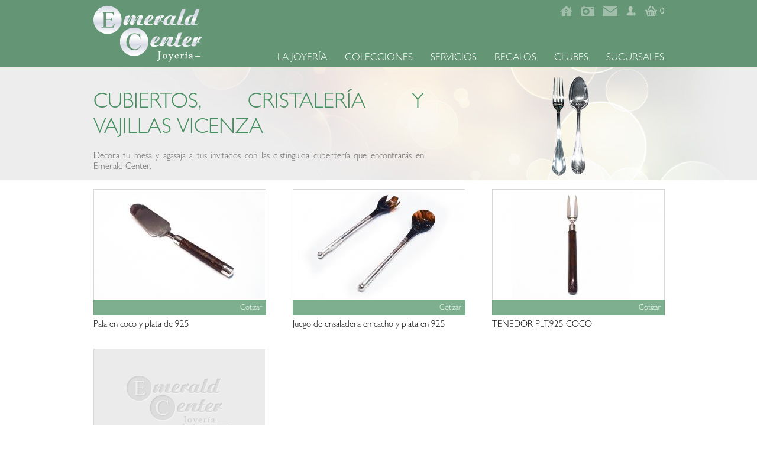

--- FILE ---
content_type: text/html; charset=UTF-8
request_url: https://www.joyeriaemeraldcenter.com/cuberteria_vicenza
body_size: 27279
content:
<!DOCTYPE html PUBLIC "-//W3C//DTD XHTML 1.0 Transitional//EN" "http://www.w3.org/TR/xhtml1/DTD/xhtml1-transitional.dtd">
<html xmlns="http://www.w3.org/1999/xhtml">
<head>
<!-- INICIO AGREGADO PEDRO CASTILLA-->
<!-- Global site tag (gtag.js) - Google Analytics -->
<script async src="https://www.googletagmanager.com/gtag/js?id=G-208CKYT683"></script>
<script>
    window.dataLayer = window.dataLayer || [];
    function gtag(){dataLayer.push(arguments);}
    gtag('js', new Date());

    gtag('config', 'G-208CKYT683');
</script>

<!-- Google Tag Manager -->
<script>(function(w,d,s,l,i){w[l]=w[l]||[];w[l].push({'gtm.start':
    new Date().getTime(),event:'gtm.js'});var f=d.getElementsByTagName(s)[0],
    j=d.createElement(s),dl=l!='dataLayer'?'&l='+l:'';j.async=true;j.src=
    'https://www.googletagmanager.com/gtm.js?id='+i+dl;f.parentNode.insertBefore(j,f);
    })(window,document,'script','dataLayer','GTM-KM8WD5L');
</script>
<!-- End Google Tag Manager -->
<!--FIN AGREGADO PEDRO CASTILLA-->
    
<meta http-equiv="Content-Type" content="text/html; charset=ISO-8859-1" />
<meta name="KEYWORDS" CONTENT="joyeria, joyas, relojeria, relojes, cartagena, piedras preciosas, decoracion, accesorios, plateria, tarjetas de regalos">
<meta name="DESCRIPTION" CONTENT="">
<meta http-equiv="content-language" content="es" />
<meta name="google" content="notranslate" />
<meta  name="DC.title" content="undefined"  /> 
<meta  name="geo.region" content="CO"  /> 
<meta  name="geo.placename" content="Cartagena de Indias"  /> 
<meta  name="geo.position" content="10.396977;-75.56328"  /> 
<meta name="ICBM" content="10.396977, -75.56328" />
<title id="title">Vicenza - Emerald Center Joyeria - Cartagena de Indias</title>
<link rel="shortcut icon" href="imagenes/emerald1.ico" type="image/x-icon">
<script src="recursos/jquery-1.9.1.js" type="text/javascript" ></script>
<script src="recursos/jquery1.7.2.js" type="text/javascript" ></script>
<script src="recursos/web.js" type="text/javascript" ></script>
<link href="recursos/stylos.css" rel="stylesheet" type="text/css" />
<link href="recursos/resset.css" rel="stylesheet" type="text/css" />
<link href="recursos/jquery.megamenu.css" rel="stylesheet" type="text/css" />
<script src="recursos/jquery.megamenu.js" type="text/javascript" ></script>

<link rel="stylesheet" type="text/css" href="recursos/colorbox/colorbox.css">
<script type="text/javascript" src="recursos/colorbox/jquery.colorbox-min.js"></script>
	
<script type="text/javascript">  var _gaq = _gaq || [];  _gaq.push(['_setAccount', 'UA-40368934-1']);  _gaq.push(['_setDomainName', 'joyeriaemeraldcenter.com']);  _gaq.push(['_setAllowLinker', true]);  _gaq.push(['_trackPageview']);  (function() {    var ga = document.createElement('script'); ga.type = 'text/javascript'; ga.async = true;    ga.src = ('https:' == document.location.protocol ? 'https://ssl' : 'http://www') + '.google-analytics.com/ga.js';    var s = document.getElementsByTagName('script')[0]; s.parentNode.insertBefore(ga, s);  })();</script>
<!--INICIO AGREGADO PEDRO CASTILLA-->
<!-- Facebook Pixel Code -->
<script>
    !function(f,b,e,v,n,t,s)
    {if(f.fbq)return;n=f.fbq=function(){n.callMethod?
    n.callMethod.apply(n,arguments):n.queue.push(arguments)};
    if(!f._fbq)f._fbq=n;n.push=n;n.loaded=!0;n.version='2.0';
    n.queue=[];t=b.createElement(e);t.async=!0;
    t.src=v;s=b.getElementsByTagName(e)[0];
    s.parentNode.insertBefore(t,s)}(window, document,'script',
    'https://connect.facebook.net/en_US/fbevents.js');
    fbq('init', '603807167588315');
    fbq('track', 'PageView');
</script>
<noscript><img height="1" width="1" style="display:none"
src="https://www.facebook.com/tr?id=603807167588315&ev=PageView&noscript=1"
/></noscript>
<!-- End Facebook Pixel Code -->
<!--FIN AGREGADO PEDRO CASTILLA-->
</head>
<body>
<!--INICIO AGREGADO PEDRO CASTILLA-->
<!-- Google Tag Manager (noscript) -->
<noscript><iframe src="https://www.googletagmanager.com/ns.html?id=GTM-KM8WD5L"
        height="0" width="0" style="display:none;visibility:hidden"></iframe></noscript>
<!-- End Google Tag Manager (noscript) -->
<!--FIN AGREGADO PEDRO CASTILLA-->
<input type="hidden" id="la" name="la" value="es">
<input type="hidden" value="cuberteria_vicenza" name="seccion" id="seccion">
<input type="hidden" value="/cuberteria_vicenza" name="url_recom" id="url_recom">
<input type="hidden" value="https://www.joyeriaemeraldcenter.com/mantenimiento" name="url_servidor" id="url_servidor">
<input type="hidden" id="ie" value="no" >
<div align="center" style="position: relative; height:100%; width:100%;">

		<div id="header" align="center" style="position: relative; z-index:9000; background:url(imagenes/fondo_cabeza.png) repeat-x; height:114px; top:0px;"><!--Cabeza-->
    		<div align="center" style="width:965px;">
            	<div style="float:left; margin-right:30px; padding-top:10px;">
           	    	<a href="inicio"><img src="imagenes/logo_emerald_center.png" width="183" height="95" /></a>
                </div>
                <div style="float:right; width:724px; margin-top:10px;">
                	<div align="right">
                    	<div align="left" style="float:right; padding-top:2px;"><a href="http://www.joyeriaemeraldcenter.com/carrito.php?la=es" title="Cesta de Compras" class="shop"><span class="divTotalCarrito" style="color:#FFF; font-size:14px; font-family:'Gill Sans Light';">0</span></a></div>
                    	<div style="float:right; margin-right:5px;"><a href="http://www.joyeriaemeraldcenter.com/carrito.php?la=es" title="Cesta de Compras" class="shop"><img src="imagenes/comprar.png" width="20" height="17" /></a></div>
                    	<!--<div align="left" style="float:right; margin-right:30px; padding-top:2px;"><a href="/cuberteria_vicenza.php?la=en" style="color:#FFF; font-family:'Gill Sans Light'; ">English</a></div>-->
                        <div style="float:right; margin-right:15px;"><a href="suscribete" title="Suscribete"><img src="imagenes/registrarse.png" width="17" height="17"  /></a></div>
						<div style="float:right; margin-right:15px;"><a href="contactenos" title="Contactenos"><img src="imagenes/contacto.png" width="24" height="17"  /></a></div>
                        <div style="float:right; margin-right:15px;"><a href="galeria" title="Galeria"><img src="imagenes/galeria.png" width="22" height="17" /></a></div>
                        <div style="float:right; margin-right:15px;"><a href="inicio" title="Ir al Inicio"><img src="imagenes/inico.png" width="21" height="17" /></a></div>
                      	<div class="borrar"></div>
                    </div>
                    <div style="margin-top:56px;">
                       <ul class="megamenu">
                          <li class="menu_joyeria"><a href="sucursales">SUCURSALES</a></li>
                          <li class="menu_joyeria" style="margin-right:30px;">
                            <a href="javascript:void(0)">CLUBES</a>
                            <!--Sub  Menu -->
                            <div align="center" style="display: none; width: 430px; padding-top: 7px;">
                                <div class="mm-arrow" style="right: 177px;"><img src="imagenes/pestana_verde.png" width="10" height="7" /></div>
                                <div class="cont_submenu">
                                	<div align="right" style="background:url(imagenes/imagen_menu_club.png) right bottom  #478f60 no-repeat; position:relative;  opacity:0.7; filter:alpha(opacity = 70); height:210px;"></div>
				                    <div style="z-index:999px; position:absolute; top:0px; left:15px; width: 400px;">
				                    		<div align="left">
				                    			<ul class="vineta56">
				                        			<li><a href="que_es_un_club">Qu&eacute; es un Club?</a></li>
				                        			<li><a href="clubes/crear-club.php?la=es">Suscribir un Club</a></li>
				                            		<li><a href="clubes/?la=es">Pagos</a></li>
				                        		</ul>
				                        	</div>
				                    </div>
                                </div>
                            </div>
                            <!--Sub  Menu Fin-->
                          </li>
                          <li class="menu_joyeria" style="margin-right:30px;">
                            <a href="javascript:void(0)">REGALOS</a>
                            <!--Sub  Menu -->
                            <div align="center" style="display: none; width: 430px; padding-top: 7px;">
                                <div class="mm-arrow" style="left: 142px;"><img src="imagenes/pestana_verde.png" width="10" height="7" /></div>
                                <div class="cont_submenu">
                                	<div align="right" style="background:url(imagenes/imagen_menu_1.png) right bottom  #478f60 no-repeat; position:relative;  opacity:0.7; filter:alpha(opacity = 70); height:210px;"></div>
				                    <div style="z-index:999px; position:absolute; top:0px; left:15px; width: 400px;">
				                    		<div align="left">
				                    			<ul class="vineta56">
				                        			<li><a href="tarjetas_de_regalos">Tarjetas de Regalos</a></li>
				                            		<li><a href="regalos.php?la=es&type=1">Bodas</a></li>
				                            		<li><a href="regalos.php?la=es&type=2">Quincea&ntilde;eros</a></li>
				                            		<li><a href="regalos.php?la=es&type=3">Cumplea&ntilde;os</a></li>
				                            		<li><a href="regalos.php?la=es&type=4">Aniversarios</a></li>
				                        		</ul>
				                        	</div>
				                    </div>
                                </div>
                            </div>
                            <!--Sub  Menu Fin-->
                          </li>
                          <li class="menu_joyeria" style="margin-right:30px;"><a href="servicios">SERVICIOS</a></li>
                          <li class="menu_joyeria" style="margin-right:30px;">
                            <a href="javascript:void(0)">COLECCIONES</a>
                            <!--Sub  Menu -->
                            <div align="center" style="display: none; width: 500px; padding-top: 7px;">
                                <div class="mm-arrow" style="left: 240px;"><img src="imagenes/pestana_verde.png" width="10" height="7" /></div>
                                <div class="cont_submenu">
                                	<div align="right" style="background:url(imagenes/imagen_menu_2.png) right bottom  #478f60 no-repeat; position:relative;  opacity:0.7; filter:alpha(opacity = 70); height:400px;"></div>
				                    <div style="z-index:999px; position:absolute; top:0px; left:15px; width: 360px;">
				                    		<div align="left">
				                    			<ul class="vineta56">
				                        			<li><a href="joyeria">Joyer&iacute;a</a></li>
				                        			<li>
				                            			<a href="piedras_preciosas">Piedras preciosas</a>
				                            			<ul>
				                            				<li><a href="piedras_preciosas">Diamantes, Esmeraldas, Zafiros y Rubies</a></li>
				                            			</ul>
				                            		</li>
				                            		<li><a href="relojeria">Relojer&iacute;a</a></li>
				                            		<li><a href="bisuteria">Bisuter&iacute;a</a></li>
				                            		<li>
				                            			Plater&iacute;a
				                            			<ul>
				                            				<li><a href="plateria_christofle">Christofle</a></li>
				                            			</ul>
				                            			<ul>
				                            				<li><a href="plateria_vicenza">Vicenza</a></li>
				                            			</ul>
				                            		</li>
				                            		<li><a href="linea_hogar">L&iacute;nea hogar</a></li>
				                            		<li>
				                            			Cubiertos, Cristaler&iacute;a y Vajillas
				                            			<ul>
				                            				<li><a href="cuberteria_christofle">Christofle</a></li>
				                            			</ul>
				                            			<ul>
				                            				<li><a href="cuberteria_vicenza">Vicenza</a></li>
				                            			</ul>
				                            		</li>
				                            		<li><a href="productos_de_limpieza">Productos de limpieza</a></li>
				                            		<!--
				                            		<li><a href="">Articulos de Escritura</a></li>
				                            		-->
				                        		</ul>
				                        	</div>
				                    </div>
                                </div>
                            </div>
                            <!--Sub  Menu Fin-->
                          </li>
                          <li class="menu_joyeria" style="margin-right:30px;"><a href="la_joyeria">LA JOYER&Iacute;A</a></li>
                       </ul>
                    </div>
                </div>
                <div class="borrar"></div>
          </div>
   		</div><!--FIN Cabeza-->

<div align="center">
<!--Contenido-->	<div align="center" style="height:191px; background:url(imagenes/banner_cubiertos.jpg) center no-repeat #ededed">
		<div align="left" style="width:965px; height:191px;">
			<div align="left" style="padding:40px 0px 20px 0px; width:559px;">
				<div class="titulo_inter">
					CUBIERTOS, CRISTALER&Iacute;A Y VAJILLAS VICENZA</div>
				<div class="parrafos">
					Decora tu mesa y agasaja a tus invitados con las distinguida cuberter&iacute;a que encontrar&aacute;s en Emerald Center.</div>
			</div>
		</div>
	</div>
	<div align="center">
		<div style="width:965px; padding-top:15px; padding-bottom:20px;">
			                    <input type='hidden' name='refEvento' id='refEvento' value=''/>
                    	<div style="float:left; width:290px; margin-right:47px;" id="1" >
                       	  <div style="width:290px; height:212px; border: 1px solid #d7d7d7;">
                            	<div>
                           	  		<a href="mostrar_imagenp.php?id=361&tipo=2&ancho=800&alto=600&q=100&ext=.jpg" id="361" title="Pala en coco y plata de 925" lightbox="true" class="lightbox"><img src="cargar_imagen.php?id=361&tipo=2&thumbnail=true&ext=.jpg" /></a></div>
                          		</div>
                                <div style="position:relative; bottom:27px">
                                	<div style="background:#478f60; position:absolute; width:292px; height:27px; opacity:0.7; filter:alpha(opacity = 70);"></div>
                                    <div style="position:absolute; width:280px; padding:5px; color:#FFF;">
                                    	<!--<div align="left" style="float:left; padding-top:2px;"><b>$ 0</b></div>-->
                                        <div style="float:right">
                                       	  <div align="right">
                                            	<!--<div style="float:left; margin-right:10px;"><img src="imagenes/cesta_regalo.png" width="18" height="15" /></a></div>-->
                                                <div style="float:left; padding-top:2px;"><a href="contactenos.php?la=&comentario=Quiero cotizar el  Pala en coco y plata de 925" style='color:#FFF;'>Cotizar</a></div>
                                                <div class="borrar"></div>
                                          </div>
                                        </div>
                                        <div class="borrar"></div>
                                    </div>
                                </div>
                          <div align="left" style="margin-top:8px;">Pala en coco y plata de 925</div>
                          <div class="borrar"></div>
                        </div>
                        
                    	<div style="float:left; width:290px; margin-right:47px;" id="2" >
                       	  <div style="width:290px; height:212px; border: 1px solid #d7d7d7;">
                            	<div>
                           	  		<a href="mostrar_imagenp.php?id=359&tipo=2&ancho=800&alto=600&q=100&ext=.jpg" id="359" title="Juego de ensaladera en cacho y plata en 925" lightbox="true" class="lightbox"><img src="cargar_imagen.php?id=359&tipo=2&thumbnail=true&ext=.jpg" /></a></div>
                          		</div>
                                <div style="position:relative; bottom:27px">
                                	<div style="background:#478f60; position:absolute; width:292px; height:27px; opacity:0.7; filter:alpha(opacity = 70);"></div>
                                    <div style="position:absolute; width:280px; padding:5px; color:#FFF;">
                                    	<!--<div align="left" style="float:left; padding-top:2px;"><b>$ 0</b></div>-->
                                        <div style="float:right">
                                       	  <div align="right">
                                            	<!--<div style="float:left; margin-right:10px;"><img src="imagenes/cesta_regalo.png" width="18" height="15" /></a></div>-->
                                                <div style="float:left; padding-top:2px;"><a href="contactenos.php?la=&comentario=Quiero cotizar el  Juego de ensaladera en cacho y plata en 925" style='color:#FFF;'>Cotizar</a></div>
                                                <div class="borrar"></div>
                                          </div>
                                        </div>
                                        <div class="borrar"></div>
                                    </div>
                                </div>
                          <div align="left" style="margin-top:8px;">Juego de ensaladera en cacho y plata en 925</div>
                          <div class="borrar"></div>
                        </div>
                        
                    	<div style="float:left; width:290px; " id="3" >
                       	  <div style="width:290px; height:212px; border: 1px solid #d7d7d7;">
                            	<div>
                           	  		<a href="mostrar_imagenp.php?id=360&tipo=2&ancho=800&alto=600&q=100&ext=.jpg" id="360" title="TENEDOR PLT.925 COCO" lightbox="true" class="lightbox"><img src="cargar_imagen.php?id=360&tipo=2&thumbnail=true&ext=.jpg" /></a></div>
                          		</div>
                                <div style="position:relative; bottom:27px">
                                	<div style="background:#478f60; position:absolute; width:292px; height:27px; opacity:0.7; filter:alpha(opacity = 70);"></div>
                                    <div style="position:absolute; width:280px; padding:5px; color:#FFF;">
                                    	<!--<div align="left" style="float:left; padding-top:2px;"><b>$ 0</b></div>-->
                                        <div style="float:right">
                                       	  <div align="right">
                                            	<!--<div style="float:left; margin-right:10px;"><img src="imagenes/cesta_regalo.png" width="18" height="15" /></a></div>-->
                                                <div style="float:left; padding-top:2px;"><a href="contactenos.php?la=&comentario=Quiero cotizar el  TENEDOR PLT.925 COCO" style='color:#FFF;'>Cotizar</a></div>
                                                <div class="borrar"></div>
                                          </div>
                                        </div>
                                        <div class="borrar"></div>
                                    </div>
                                </div>
                          <div align="left" style="margin-top:8px;">TENEDOR PLT.925 COCO</div>
                          <div class="borrar"></div>
                        </div>
                        <div class="borrar" style="padding-bottom: 30px;"></div>
                    	<div style="float:left; width:290px; margin-right:47px;" id="4" >
                       	  <div style="width:290px; height:212px; border: 1px solid #d7d7d7;">
                            	<div>
                           	  		<a href="" id="457" title="MARCO EN PLATA 925" ><img src="imagenes/sin_imagenes.jpg" /></a></div>
                          		</div>
                                <div style="position:relative; bottom:27px">
                                	<div style="background:#478f60; position:absolute; width:292px; height:27px; opacity:0.7; filter:alpha(opacity = 70);"></div>
                                    <div style="position:absolute; width:280px; padding:5px; color:#FFF;">
                                    	<!--<div align="left" style="float:left; padding-top:2px;"><b>$ 372.000</b></div>-->
                                        <div style="float:right">
                                       	  <div align="right">
                                            	<!--<div style="float:left; margin-right:10px;"><img src="imagenes/cesta_regalo.png" width="18" height="15" /></a></div>-->
                                                <div style="float:left; padding-top:2px;"><a href="contactenos.php?la=&comentario=Quiero cotizar el  MARCO EN PLATA 925" style='color:#FFF;'>Cotizar</a></div>
                                                <div class="borrar"></div>
                                          </div>
                                        </div>
                                        <div class="borrar"></div>
                                    </div>
                                </div>
                          <div align="left" style="margin-top:8px;">MARCO EN PLATA 925</div>
                          <div class="borrar"></div>
                        </div>
                        
                    <div class="borrar"></div>
<div id="dialog-message" style="display: none; text-align:center;"></div>
<div id="msg-adding" style="display: none;">
  <strong>Agregando al carrito...</strong>
</div></div>
	</div>
</div>
<!--FIN Contenido-->    	<div id="pie" align="center" style="bottom:0px; position: relative; z-index:9000; width: 100%;"><!--Pie-->
        	<div align="center" style="background:url(imagenes/fondo_pie.png) repeat-x; height:157px;">
    			<div align="center" style="width:965px; color:#FFF; padding-top:10px;">
                	<div style="float:left; margin-right:20px; width:548px;">
                    	<div align="left" style="margin-bottom:10px;" class="titulo">DESTACADO</div>
                        <div class="parrafos">
                       	  <a href="relojeria.php?la=es#94" title="Reloj Omega Seamaster Cron&oacute;grafo"><div style="float:left; width:150px; height:90px; background: url(mostrar_imagenp.php?id=94&tipo=2&thumbnail=true&ancho=150&alto=100&q=100) no-repeat center; background-size: 100% auto; border: solid 2px #478F60;"></div></a>
                          <!--<div style="float:right; width:370px;"><a href="relojeria.php?la=es#94" class="links_pie">Reloj Omega Seamaster Cron&oacute;grafo</a></div>-->
                          		<div style="float:right;top:75px; position:relative;">
                            	<div style="float:left; margin-top:3px; width:230px;font-size:11px">Copyright &copy; 2012.Todos los derechos reservados.</div>
                                <div style="float:left;"><a href="http://www.smartinfobusiness.com/" target="_blank"><img width="23" height="22" src="imagenes/smartinfo.png"></a></div>
                                <div class="borrar"></div>
      	 </div>
                          <div class="borrar"></div> 
                        </div>
                       

                    </div>
                    <div style="float:right; width:395px; height:147px;">
                    	<div>
                        	<div style="float:left; margin-right:10px;"><a href="https://www.facebook.com/EmeraldCenter"><img src="imagenes/facebook.png" width="19" height="18" /></a></div>
                          <div style="float:left; margin-right:20px;"><a href="https://www.facebook.com/EmeraldCenter" class="links_pie">/EmeraldCenter</a></div>
                          <div style="float:left; margin-right:10px;"><a href="https://twitter.com/"><img src="imagenes/twitter.png" width="19" height="18" /></a></div>
                          <div style="float:left;margin-right:20px;"><a href="https://twitter.com/" class="links_pie">@EmeraldCenter</a></div>
                           <div style="float:right;margin-left:10px;"><a href="http://instagram.com/emeraldcenter" class="links_pie">emeraldcenter </a></div>
                           <div style="float:righ;"><a href="http://instagram.com/emeraldcenter"><img src="imagenes/instagram.png" width="19" height="18" /></a></div>
                            <div class="borrar"></div>
                      </div>
                        <div align="right" style="margin-top:89px;">
                          <a href="javascript: void(0);" id="marcas"><div align="right" style="background:#478f60; float:right; width:140px; height:20px; padding:10px;">
                            	<div align="left" style="float:left; font-size:16px;" class="links_pie">Nuestras Marcas</div>
                                <div style="float:right; padding-top:5px;"><img id="flechaMarca" src="imagenes/flecha_1.png" width="18" height="10" /></div>
                                <div class="borrar"></div>
                          </div></a>
                          <div class="borrar"></div>
                        </div>
                    </div>
                    <div class="borrar"></div>
                </div>
            </div>
            <div id="divMarcas" align="center" style="background:#478f60; height:57px; display: none;">
   			  <div align="center" style="width:965px; padding-top:5px;">
                <div style="float:right"><img src="imagenes/chistofle.jpg" width="114" height="43" /></div>
                <div style="float:right; margin-right:30px;"><img src="imagenes/vicenza.jpg" width="150" height="43" /></div>
                <div style="float:right; margin-right:30px; padding-top: 5px;"><img src="imagenes/omega.png" width="76" height="36" /></div>
                <div style="float:right; margin-right:30px; padding-top: 8px;"><img src="imagenes/antica_murrina.png" width="214" height="33" /></div>
                <div class="borrar"></div>
              </div>
            </div>
    	</div><!--FIN pie-->
</div>
</body>
</html>

--- FILE ---
content_type: text/css
request_url: https://www.joyeriaemeraldcenter.com/recursos/stylos.css
body_size: 1744
content:
@charset "utf-8";
/* Clases Nuevas */
@font-face{
	font-family: 'Gill Sans Light';
	src: url('fuentes/fontscore.com_g_gill-sans-mt-pro-light.eot');
	src: local(''), url('fuentes/fontscore.com_g_gill-sans-mt-pro-light.woff') format('woff'), 
		url('fuentes/fontscore.com_g_gill-sans-mt-pro-light.ttf') format('truetype'), 
		url('fuentes/fontscore.com_g_gill-sans-mt-pro-light.svg') format('svg');
	font-weight: normal;
	font-style: normal;
}
/* Sub menu */
.cont_submenu{
position:relative;
}
/* Fin sub menu */
.mayusc{
text-transform: uppercase;
}
input[type="submit"],input[type="button"]{
border: none;
height:20px;
/*width:60px;*/
background:#478f60;
color:#FFF;
padding: 2px 9px;
}
div.button{
border: none;
height:20px;
background:#478f60;
padding: 2px 9px;
text-align:center;
}
div.button a{
color:#FFF;
font-size:16px;
letter-spacing: 1px;
}
.barras{
background:#f9f9f2;
height:23px;
padding:7px;
cursor:pointer;
}
.bar-cont{
display:none;
background:#f7f7f7;
padding:20px;
}
.texto_res_11{
border:#478f60 solid 1px;
color:#666;
/*height:15px;*/
padding:2px 3px 2px 3px;
font-size:14px;
}
.vineta56{
list-style:url(../imagenes/vienta.png) inside;
font-size:17px;
letter-spacing:1px;
color:#FFF;
height:35px;
font-family:'Gill Sans Light';
}
.vineta56 li{
padding:10px 0px 0px 3px;
font-family:'Gill Sans Light';
}
.vineta56 a{
font-size:17px;
color:#FFF;
font-family:'Gill Sans Light';
	}
.vineta56 li ul li{
padding:5px 0px 0px 33px;
}
.vineta56 li ul li a{
font-size: 12px;
letter-spacing:2pt;
}
/* Sub menu Fin */
/* Contactenos */
.texto_res_2{
	width:180px;
	border:#478f60 solid 1px;
	color:#666;
	height:20px;
	padding:2px 3px 2px 3px;
	font-size:14px;
	font-family:'Gill Sans Light';
	}
.texto_coments{
	width:410px;
	border:#478f60 solid 1px;
	color:#666;
	height:20px;
	padding:2px 3px 2px 3px;
	font-size:14px;
	font-family:'Gill Sans Light';
	height:100px;
	}
.texto_res_1{
	width:410px;
	border:#478f60 solid 1px;
	color:#666;
	height:20px;
	padding:2px 3px 2px 3px;
	font-size:14px;
	font-family:'Gill Sans Light';
	}
/* Fin Contactenos */
.subtitulo_inter{
	font-family:'Gill Sans Light';
	color:#478f60;
	text-align:justify;
	font-size:25px;
	margin-bottom:17px;
	}
.subtitulo_inter2{
	font-family:'Gill Sans Light';
	color:#478f60;
	text-align:justify;
	font-size:20px;
	margin-bottom:7px;
	}
.titulo_inter{
	font-family:"Gill Sans Light";
	color:#478f60;
	text-align:justify;
	font-size:36px;
	margin-bottom:17px;
	}
.menu_joyeria{
	text-align:justify;
	line-height:20px;
	float:right;
	height:20px;
	padding-top:3px;
	border-top: transparent solid 1px;
	}
.menu_joyeria:hover{
	border-top: #FFF solid 1px;
	}
.menu_joyeria a{
	font-family:'Gill Sans Light';
	color:#FFF;
	font-size:17px;
	}
.parrafos{
	font-family:'Gill Sans Light';
	color:#6c6c6c;
	text-align:justify;
	font-size:15px;
	}
.titulo{
	font-family:'Gill Sans Light';
	color:#FFF;
	text-align:justify;
	font-size:28px;
	}
.borrar{
	clear:both;
	font-size: 0px;
	}
.links_pie{
	font-size:14px;
	font-family:'Gill Sans Light';
	color:#FFF;
}
/*/ Selector de Idioma  /*/
.moduletable-chooseLanguage {
	float: left;
	margin-top: 0pt;
	margin-bottom:5px;
    position:relative;
    left:0;
    top:0;
    z-index:1010;
   text-align:left;
}
ul#navmenu-h {
  margin: 0;
  border: 0 none;
  padding: 0;
  width: 50px; /*For KHTML*/
  list-style: none;
  height: 20px;
}
ul#navmenu-h li {
  margin: 0;
  border: 0 none;
  padding: 0;
  float: left; /*For Gecko*/
  display: inline;
  list-style: none;
  position: relative;
  height: 20px;
}

ul#navmenu-h ul {
  margin: 0;
  border: 0 none;
  padding: 0;
  width: 300px;
  list-style: none;
  display: none;
  position: absolute;
  top: 22px;
  left: 0;
}

ul#navmenu-h ul:after /*From IE 7 lack of compliance*/{
  clear: both;
  display: block;
  font: 1px/0px serif;
  content: ".";
  height: 0;
  visibility: hidden;
}

ul#navmenu-h ul li {
  width: 160px;
  float: left; /*For IE 7 lack of compliance*/
  display: block !important;
  display: inline; /*For IE*/
}

/* Root Menu */
ul#navmenu-h a {
	border: 1px solid #478f60;
	float: none !important; /*For Opera*/
	float: left; /*For IE*/
	display: block;
	color:#659476;
	font: 14px/22px 'Gill Sans Light', sans-serif;
	text-decoration: none;
	height: auto !important;
	height: 1%; /*For IE*/
	background-color: #FFFFFF;
	background: url(../imagenes/selec_verde.jpg) right center no-repeat;
	width:180px;
	padding-top: 0;
	padding-right: 19px;
	padding-bottom: 0;
	padding-left: 7px;
	margin-right: 18px;
}

/* Root Menu Hover Persistence */
ul#navmenu-h a:hover,
ul#navmenu-h li:hover a,
ul#navmenu-h li.iehover a {
	background-image:url(../imagenes/selec_verde.jpg);
	background-repeat: no-repeat;
	background-position: right center;
	background-color:#f7f7f7;
}

/* 2nd Menu */
ul#navmenu-h li:hover li a,
ul#navmenu-h li.iehover li a {
	float: none;
	background:#FFF;
	color:#478F60;
	border-top-width: 1px;
	border-right-width: 1px;
	border-bottom-width: 1px;
	border-left-width: 1px;
	border-top-style: solid;
	border-right-style: solid;
	border-bottom-style: solid;
	border-left-style: solid;
	border-top-color: #FFF;
	border-right-color:#CCC;
	border-bottom-color: #CCC;
	border-left-color: #CCC;
}

/* 2nd Menu Hover Persistence */
ul#navmenu-h li:hover li a:hover,
ul#navmenu-h li:hover li:hover a,
ul#navmenu-h li.iehover li a:hover,
ul#navmenu-h li.iehover li.iehover a {
  background:#478F60;
  color: #FFF;
}

/* 3rd Menu */
ul#navmenu-h li:hover li:hover li a,
ul#navmenu-h li.iehover li.iehover li a {
  background: #EEE;
  color: #666;
}

/* 3rd Menu Hover Persistence */
ul#navmenu-h li:hover li:hover li a:hover,
ul#navmenu-h li:hover li:hover li:hover a,
ul#navmenu-h li.iehover li.iehover li a:hover,
ul#navmenu-h li.iehover li.iehover li.iehover a {
  background: #CCC;
  color: #FFF;
}

/* 4th Menu */
ul#navmenu-h li:hover li:hover li:hover li a,
ul#navmenu-h li.iehover li.iehover li.iehover li a {
  background: #EEE;
  color: #666;
}

/* 4th Menu Hover */
ul#navmenu-h li:hover li:hover li:hover li a:hover,
ul#navmenu-h li.iehover li.iehover li.iehover li a:hover {
  background: #CCC;
  color: #FFF;
}

ul#navmenu-h ul ul,
ul#navmenu-h ul ul ul {
  display: none;
  position: absolute;
  top: 0;
  left: 160px;
}

/* Do Not Move - Must Come Before display:block for Gecko */
ul#navmenu-h li:hover ul ul,
ul#navmenu-h li:hover ul ul ul,
ul#navmenu-h li.iehover ul ul,
ul#navmenu-h li.iehover ul ul ul {
  display: none;
}

ul#navmenu-h li:hover ul,
ul#navmenu-h ul li:hover ul,
ul#navmenu-h ul ul li:hover ul,
ul#navmenu-h li.iehover ul,
ul#navmenu-h ul li.iehover ul,
ul#navmenu-h ul ul li.iehover ul {
  display: block;
}

--- FILE ---
content_type: text/css
request_url: https://www.joyeriaemeraldcenter.com/recursos/resset.css
body_size: 656
content:
@charset "utf-8";

html{
	width: 100%;
	height: 100%;
	margin: 0;
	padding: 0;
	border: 0;
	outline: 0;
}

body {
	background:#FFF;
	font-size:15px;
	font-family:"Gill Sans Light";
	width: 100%;
	height: 100%;
	margin: 0;
  padding: 0;
  border: 0;
  outline: 0;
}

div, span, applet, object, iframe,
h1, h2, h3, h4, h5, h6, p, blockquote, pre,
a, abbr, acronym, address, big, cite, code,
del, dfn, em, font, img, ins, kbd, q, s, samp,
small, strike, strong, sub, sup, tt, var,
b, u, i, center,
dl, dt, dd, ol, ul, li,
fieldset, form, label, legend,
table, caption, tbody, tfoot, thead, tr, th, td {
  margin: 0;
  padding: 0;
  border: 0;
  outline: 0;
}

img {
  border: none;
}

ol, ul {
  list-style:none;
}
blockquote, q {
  quotes: none;
}
blockquote:before, blockquote:after,
q:before, q:after {
  content: '';
  content: none;
}
 
/* No olvides definir estilos para focus */
:focus {
  outline: 0;
}
 
/* No olvides resaltar de alguna manera el texto insertado/borrado */
ins {
  text-decoration: none;
}
del {
  text-decoration: line-through;
}
 
/* En el código HTML es necesario añadir cellspacing="0" */
table {
  border-collapse: collapse;
  border-spacing: 0;
}
a {
	font-size:13px;
	color:#478F60;
	text-align:left;
}
a:link {
text-decoration:none;
}

--- FILE ---
content_type: text/css
request_url: https://www.joyeriaemeraldcenter.com/recursos/jquery.megamenu.css
body_size: 609
content:
/*
  jQuery MegaMenu Plugin
  Author: GeekTantra
  Author URI: http://www.geektantra.com
*/
/*
ul.megamenu {
  background-color: #888;
  border-top: 1px solid #888;
  border-bottom: 1px solid #666;
  margin: 0px auto;
  padding: 5px 10px;
  list-style: none;
  display: none;
}
*/
ul.megamenu li.mm-item {
}
/*
ul.megamenu li {
  margin: 0px;
  padding: 0px;
}
*/
ul.megamenu li.clear-fix {
  /*float: none;
  clear: both;*/
 /* margin: 0px;
  padding: 0px;
  height: 0px;
  font-size: 0px;
  line-height: 0px;*/
}

ul.megamenu a.mm-item-link:link, ul.megamenu a.mm-item-link:visited {
  position: relative;
  display: inline-block;
  /*color: #FFF;
  padding: 8px 15px;
  margin: 0px 3px 0px 0px;
  text-decoration: none;*/
  z-index: 10;
  /*border-top: 1px solid transparent;
  border-left: 1px solid transparent;
  border-right: 1px solid transparent;*/
}
*html ul.megamenu a.mm-item-link:link, *html ul.megamenu a.mm-item-link:visited {
  border-color: pink;
  filter: chroma(color=pink);
}

ul.megamenu a.mm-item-link-hover:link, ul.megamenu a.mm-item-link-hover:visited {
  /*color: #444;
  background: #FFF;
  border-top: 1px solid #777;
  border-left: 1px solid #777;
  border-right: 1px solid #777;
  -moz-border-radius: 3px 3px 0px 0px;
  border-radius: 3px 3px 0px 0px;*/
}

ul.megamenu div.mm-item-content {
 /* background: #FFF;
  padding: 0px;*/
  position: absolute;
 /* border: 1px solid #777;*/
  z-index: 9;
}

.mm-content-base {
  /*background: #FFF;*/
  position: relative;
  z-index: 11;
  /*padding: 10px;*/
}
.mm-js-shadow {
  background: #555;
  position: absolute;
  z-index: 10;
}
.mm-arrow {
  position:absolute;
  top:-7px;
}